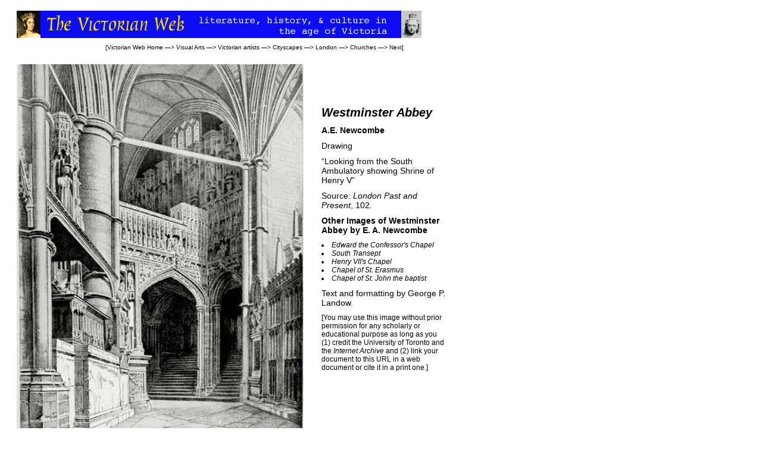

--- FILE ---
content_type: text/html
request_url: https://victorianweb.org/painting/newcombe/4.html
body_size: 1327
content:
<!DOCTYPE HTML PUBLIC "-//W3C//DTD HTML 4.0 Transitional//EN">
<!-- footer icons correct   8 March 2012 --> 
<html>
<head>
<title>Looking from the South Ambulatory showing Shrine of Henry V, Westminster Abbey,   by A.E. Newcombe</title>
<meta http-equiv="Content-Type" content="text/html; charset=UTF-8" />
<link href="../../style2.css" rel="stylesheet" type="text/css" />
</head> 
<body>
<div id="whole-page">

<div id="head">
 
<img src="../../icons2/vntop.gif"/>
<p class="bc">
[<a href ="../../index.html">Victorian Web Home</a> &mdash;> 
<a href="../../art/index.html">Visual Arts</a> &mdash;> 
<a href= "../artists.html">Victorian artists</a> &mdash;> 
<a href = "index.html">Cityscapes</a>  &mdash;> 
<a href="../../art/architecture/london/index.html">London</a> —>
<a href = "../cityscapes/churches.html">Churches</a> &mdash;>
<a href="5.html">Next</a>]</p>
</div>

<div id="main">
<div id="leftcontent">
 
<a href="4.jpg"><img src="4.jpg" border="0" width="482"  alt="Westminster Abbey"/></a>
</div>
<div id="rightcontent">

<p class="artwork">Westminster Abbey</p>
<p class="artist">A.E. Newcombe</p> 
<p class="medium">Drawing</p>
<p class="comment">&ldquo;Looking from the South Ambulatory showing Shrine of Henry V&rdquo;</p>
 
<p class="place">Source: <span class ="book">London Past and Present</span>, 102.</p>

<p><strong>Other Images of Westminster Abbey by E. A. Newcombe</strong></p>

<li><a href="1.html"><span class="artwork">Edward the Confessor's Chapel</span></a></li> 	
	<li><a href="2.html"><span class="artwork">South Transept</span></a></li> 		
	<li><a href="3.html"><span class="artwork">Henry VII's Chapel</span></a></li> 		
	<li><a href="5.html"><span class="artwork">Chapel of St. Erasmus</span></a></li> 
	<li><a href="6.html"><span class="artwork">Chapel of St. John the baptist</span></a></li> 		 
	 
 

<p class="photographer">Text and formatting by <a href="../../../cv/gplbio.html">George P. Landow</a>.</p>

<p class="permission">[You may use this image without prior permission for any scholarly or educational purpose as long as you (1) credit the University of Toronto and the <span class ="website">Internet Archive</span> and (2) link your document to this URL in a web document or cite it in a print one.]</p>
 
</div>

<div id="footer">

 
<h3>References</h3>

<p class="bibl"><span class="book">London Past and Present</span>. Ed. Malcolm C. Salaman. Text by Charles Holme. London: The Studio Ltd, 1916.  </p>
 

<hr>

<a href ="../../index.html">
<div class="nav-tile">
<br/>
Victorian
<br/>
Web
</div>
</a>

<a href="../artists.html">
<div class="nav-tile">
<br/>
Artists
</div>
</a> 

<a href="index.html">
<div class="nav-tile">
<br/>
A. E.
<br/>
Newcombe
</div>
</a>


<a href ="5.html"><div class="nav-tile">
<br/>
Next
</div>
</a> 
 

<p class="date">Last modified   8 March 2012</p>
</div>
	</div>
	<script>
  (function(i,s,o,g,r,a,m){i['GoogleAnalyticsObject']=r;i[r]=i[r]||function(){
  (i[r].q=i[r].q||[]).push(arguments)},i[r].l=1*new Date();a=s.createElement(o),
  m=s.getElementsByTagName(o)[0];a.async=1;a.src=g;m.parentNode.insertBefore(a,m)
  })(window,document,'script','//www.google-analytics.com/analytics.js','ga');
  ga('create', 'UA-64852499-1', 'auto');
  ga('send', 'pageview');
</script>
</body>
</html>


--- FILE ---
content_type: text/css
request_url: https://victorianweb.org/style2.css
body_size: 2251
content:
/** * @license * MyFonts Webfont Build ID 2986852, 2015-03-08T19:53:19-0400 *  * The fonts listed in this notice are subject to the End User License * Agreement(s) entered into by the website owner. All other parties are  * explicitly restricted from using the Licensed Webfonts(s). *  * You may obtain a valid license at the URLs below. *  * Webfont: Oxford by Monotype  * URL: http://www.myfonts.com/fonts/mti/oxford/oxford/ * Copyright: Copyright &#x00A9; 1992 by Agfa Corporation. All rights reserved. * Licensed pageviews: 250,000 *  *  * License: http://www.myfonts.com/viewlicense?type=web&buildid=2986852 *  * © 2015 MyFonts Inc*//* @import must be at top of file, otherwise CSS will not work */@import url("//hello.myfonts.net/count/2d9364"); 	@font-face {font-family: 'Oxford';src: url('webfonts/2D9364_0_0.eot');src: url('webfonts/2D9364_0_0.eot?#iefix') format('embedded-opentype'),url('webfonts/2D9364_0_0.woff2') format('woff2'),url('webfonts/2D9364_0_0.woff') format('woff'),url('webfonts/2D9364_0_0.ttf') format('truetype');}<!DOCTYPE html PUBLIC "-//W3C//DTD XHTML 1.0 Transitional//EN" "DTD/xhtml1-transitional.dtd"><html><head><title>two column css for narrow images</title><!-- based Jeffrey Zeldmans 2 columns, ALA style by way of glish.com : CSS layout techniques; Mark Bernstein, hypertext guru and president of Eastgate Systems, solved key problems involved with varying width images. Bless him! : --><style type="text/css">	a {color: #0033CC;text-decoration: none;}a:visited {text-decoration: none;color: #3F3F42  }a {color: #000;text-decoration: none;}a:hover {text-decoration: underline;color: #000;}body {background: #ffffff}/*  header section with icon and breadcrumbs */#head {width: 690px;height: 100px;background: #fffffftext-align: right;}{margin-bottom: 2px;margin-top: 0px;}.header-tile{position: relative;left: 0px;margin-bottom: 10px;margin-top: 0px;float: left;color: #FFFF00;background-color: #0b0bf5;width: 720;height: 45px;text-align: left;font-family: Oxford, ‘Metrophobic’, Helvetica, serif; font-weight: 100; font-size: 260%;text-indent: 70px;text-margin-top }/* begin header breadcrumbs trail */ #head p.bc  {   	width: 670px;	font-family:  Arial, Verdana, Helvetica sans-serif;	font-size: 10px;	font-color: #0000 	margin-top: 0px;	margin-bottom: 20px;	text-align: right;	}	#head bcspan.book{	font-style: italic;	}#head span.periodical{	font-style: italic;	}		 #head a {color: #000;text-decoration: none;} #head a:visited {text-decoration: none;color: #3F3F42  } #head a:hover {text-decoration: underline;color: #000;}  	#head img {position: relative;left: 20px;margin-bottom: 0px;margin-top: 10px;}	#head p.trans {	text-indent: 0px; 	font-family:  Arial, Verdana, Helvetica sans-serif;	font-size: 9px;	text-align: left;	margin-left: 20px;	}	#main {	width: 750;	margin:0;	padding:0;	}		#leftcontent {		float:left;		background:#fff;		margin-left:20px;		margin-right:30px;		margin-top:5px		background-color: #669;		}#rightcontent {	padding-top: 60px;		}						#rightcontent p {			font-family:  Arial, Verdana, Helvetica sans-serif;	color: #000;	font-size: 14px;	margin: 10px 10px 10px 10px;		text-align: left;	text-indent: 0;}#rightcontent li{	font-family:  Arial, Verdana, Helvetica sans-serif;	color: #000;	font-size: 12px;}	 #rightcontent a {color: #000;text-decoration: none;} #rightcontent a:visited {text-decoration: none;color: #3F3F42  } #rightcontent a:hover {text-decoration: underline;color: #000;}#rightcontent li span.painting{	font-family:  Arial, Verdana, Helvetica sans-serif;	color: #000;	font-size: 12px;	font-style: italic;	}#rightcontent li span.illustration{	font-family:  Arial, Verdana, Helvetica sans-serif;	color: #000;	font-size: 12px;	font-style: italic;	}#rightcontent li span.periodical{	font-family:  Arial, Verdana, Helvetica sans-serif;	color: #000;	font-size: 12px;	font-style: italic;	}#rightcontent li span.h2textile{	font-family:  Helvetica Neue; Helvetica	font-size: 18px;	font-style: italic;	font-weight: bold;}#rightcontent p.vcaption{	font-family:  Arial, Verdana, Helvetica sans-serif;	color: #000;	font-size: 18px;	font-weight: bold;	margin-top: 125px;	margin-left: 25px;	padding-left:20px;	}	#rightcontent p.painting{	font-family:  Arial, Verdana, Helvetica sans-serif;	color: #000;	font-size: 20px;	font-style: italic;	font-weight: bold;	}	#rightcontent p.engraving{	font-family:  Arial, Verdana, Helvetica sans-serif;	color: #000;	font-size: 20px;	font-style: italic;	font-weight: bold;}	#rightcontent p.building{	font-family:  Arial, Verdana, Helvetica sans-serif;	color: #000;	font-size: 20px;	font-style: italic;	font-weight: bold;	}	#rightcontent p.sculpture{	font-family:  Arial, Verdana, Helvetica sans-serif;	color: #000;	font-size: 20px;	font-style: italic;	font-weight: bold;	}	#rightcontent p.artwork{	font-family:  Arial, Verdana, Helvetica sans-serif;	color: #000;	font-size: 20px;	font-style: italic;	font-weight: bold;	}p.artist{	font-family:  Arial, Verdana, Helvetica sans-serif;	color: #000;	font-size: 16px;	font-weight: bold;}	#rightcontent p.photographer{	font-family:  Arial, Verdana, Helvetica sans-serif;	color: #000;	font-size: 14px;}	#rightcontent p.place{	font-family:  Arial, Verdana, Helvetica sans-serif;	color: #000;	font-size: 14px;	}#rightcontent p.size{	font-family:  Arial, Verdana, Helvetica sans-serif;	color: #000;	font-size: 14px;}	#rightcontent p.collection{	font-family:  Arial, Verdana, Helvetica sans-serif;	color: #000;	font-size: 14px;}	#rightcontent p.permission{	font-family:  Arial, Verdana, Helvetica sans-serif;	color: #000;	font-size: 12px;}#rightcontent p.quote{	font-family:  Arial, Verdana, Helvetica sans-serif;	color: #000;	font-size: 12px;}	#rightcontent p.artdate{	font-family:  Arial, Verdana, Helvetica sans-serif;	color: #000;	font-size: 14px;}		#rightcontent p.book{	 	color: #000;	font-size: 14px;	font-style: italic;	}#rightcontent p.comment{	 	color: #000;	font-size: 14px;}#rightcontent  p.permission span.website{		font-family:  Arial, Verdana, Helvetica sans-serif; 	font-size: 12px;	font-style: italic;		}		#rightcontent span.book{		font-family:  Arial, Verdana, Helvetica sans-serif; 	font-size: 14px;	font-style: italic;		}				#rightcontent span.painting{	font-family:  Arial, Verdana, Helvetica sans-serif;	font-size: 14px;	font-style: italic;		}		#rightcontent span.website{		font-family:  Arial, Verdana, Helvetica sans-serif; 	font-size: 14px;	font-style: italic;		}		#rightcontent span.engraving{	font-family:  Arial, Verdana, Helvetica sans-serif;	font-size: 14px;	font-style: italic;}						#rightcontent span.artwork{	font-family:  Arial, Verdana, Helvetica sans-serif; 	font-size: 14px;	font-style: italic;		}		#rightcontent span.ship{	font-family:  Arial, Verdana, Helvetica sans-serif; 	font-size: 12px;	font-style: italic;		}		#rightcontent span.sculpture{	font-family:  Arial, Verdana, Helvetica sans-serif; 	font-size: 12px;	font-style: italic;		}#rightcontent span.building{	font-family:  Arial, Verdana, Helvetica sans-serif; 	font-size: 14px;	font-style: italic;		}		#rightcontent li span.book{	font-family:  Arial, Verdana, Helvetica sans-serif; 	font-size: 12px;	font-style: italic;}	#rightcontent li span.artwork{	font-family:  Arial, Verdana, Helvetica sans-serif; 	font-size: 12px;	font-style: italic;}				#rightcontent img {	margin-top: 50px;} #footer {clear:both;font-family:  Arial, Verdana, Helvetica sans-serif;width: 690px;height: 170px;background: #fffffftext-align: left;img-align: left;margin-top: 30px;margin-left: 30px;float: left;}span.h3book{	font-family:  Arial, Verdana, Helvetica sans-serif;	font-size: 16px;	font-style: italic;		}		span.h3periodical{	font-family:  Arial, Verdana, Helvetica sans-serif;	font-size: 16px;	font-style: italic;		} 		.nav-tile{float: left;color: #FFFF00;background-color: #0b0bf5;width: 72px;height: 72px;text-align: center;font-family: Oxford, ‘Metrophobic’, Helvetica, serif; font-weight: 400; font-size: 100%;margin: 3px;}/* link overrides */.nav-tile a {text-decoration: none;color: #FFFF00;}.nav-tile a:visited {text-decoration: none;color: #FFFF00;}.nav-tile a:hover {text-decoration: underline;color: #FFFF00;}	h3 {	font-family:  Arial, Verdana, Helvetica sans-serif;	font-size: 16px;	font-weight: bold;	margin-top: 20px;}p {	margin-top: 20 px;	text-align: justify;	text-indent: 20px; 	font-family:  Arial, Verdana, Helvetica sans-serif;	font-size: 14px;}  p.one {	text-indent: 0px; 	}	p.lq {	font-family:  Arial, Verdana, Helvetica sans-serif;	width: 580px;	font-size: 12px;	text-indent: 0px;	margin-left: 40px;	margin-right: -40px;	margin-top: 0px;}	  p.poetry { 	font-family:  Arial, Verdana, Helvetica sans-serif; 	width: 580px;	font-size: 12px;	text-indent: 0px;	margin-left: 90px;		}/* begin paragraph after an indented quotation */	  p.aq {	text-indent: 0 px; 	}		/* begin caption beneath images in footer */p.tc {	font-family:  Arial, Verdana, Helvetica sans-serif;	width: 580px;	font-size: 10px;	text-indent: 0px;	margin-left: 40px;	margin-right: -40px;	margin-top: 20px;}	/* begin paragraph in question set section */	  p.ques {	text-indent: 0 px; 	font-size: 14px;	}			/* begin bibliography */		 p.bibl {  	margin-left: 40px; 	font-size: 14px;	text-align: left;	text-indent: -40px	}	 p.date{	font-family:  Arial, Verdana, Helvetica sans-serif;	font-size: 10px;	text-align: right;}	 		}			#footer p.tc {	font-family:  Arial, Verdana, Helvetica sans-serif;	width: 580px;	font-size: 10px;	text-indent: 0px;	margin-left: 40px;	margin-right: -40px;	margin-top: 20px;}		span.book{	font-family:  Arial, Verdana, Helvetica sans-serif;	font-size: 14px;	font-style: italic;		}		span.periodical{	font-family:  Arial, Verdana, Helvetica sans-serif;	font-size: 14px;	font-style: italic;		}	span.textile{	font-family:  Arial, Verdana, Helvetica sans-serif;	font-size: 14px;	font-style: italic;		}	span.artwork{	font-family:  Arial, Verdana, Helvetica sans-serif;	font-size: 14px;	font-style: italic;		}		span.painting{	font-family:  Arial, Verdana, Helvetica sans-serif;	font-size: 14px;	font-style: italic;		}		span.play{	font-family:  Arial, Verdana, Helvetica sans-serif;	font-size: 14px;	font-style: italic;		}			span.sculpture{	font-family:  Arial, Verdana, Helvetica sans-serif;	font-size: 14px;	font-style: italic;		}		span.drawing{	font-family:  Arial, Verdana, Helvetica sans-serif;	font-size: 14px;	font-style: italic;		}	span.illustration{	font-family:  Arial, Verdana, Helvetica sans-serif;	font-size: 14px;	font-style: italic;		}			span.tccaption{	font-family: Arial, Verdana, Helvetica sans-serif;	font-size: 10px;	font-style: italic;		}					span.website{	font-family:  Arial, Verdana, Helvetica sans-serif;	font-size: 14px;	font-style: italic;		}			span.bcbook{	font-family:  Arial, Verdana, Helvetica sans-serif;	font-size: 10px;	font-style: italic;	}				span.lqbook{	font-family:  Arial, Verdana, Helvetica sans-serif;	font-size: 12px;	font-style: italic;	}		span.lqperiodical{	font-family:  Helvetica Neue; Helvetica	font-size: 12px;	font-style: italic;	}span.lqtextile{	font-family:  Helvetica Neue; Helvetica	font-size: 12px;	font-style: italic;/* link overrides */.nav-tile a {text-decoration: none;color: #FFFF00;}.nav-tile a:visited {text-decoration: none;color: #FFFF00;}.nav-tile a:hover {text-decoration: underline;color: #FFFF00;}	 

--- FILE ---
content_type: text/plain
request_url: https://www.google-analytics.com/j/collect?v=1&_v=j102&a=709957129&t=pageview&_s=1&dl=https%3A%2F%2Fvictorianweb.org%2Fpainting%2Fnewcombe%2F4.html&ul=en-us%40posix&dt=Looking%20from%20the%20South%20Ambulatory%20showing%20Shrine%20of%20Henry%20V%2C%20Westminster%20Abbey%2C%20by%20A.E.%20Newcombe&sr=1280x720&vp=1280x720&_u=IEBAAEABAAAAACAAI~&jid=615817674&gjid=155253263&cid=1293849622.1766650201&tid=UA-64852499-1&_gid=1673691412.1766650201&_r=1&_slc=1&z=870102
body_size: -451
content:
2,cG-MMDXCT58Y1